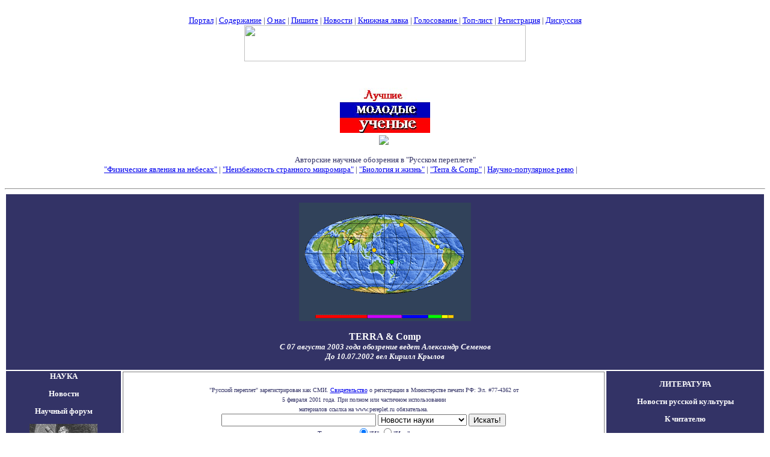

--- FILE ---
content_type: text/html; charset=utf-8
request_url: http://rko.pereplet.ru/krylov/page104.html
body_size: 12183
content:
<!DOCTYPE HTML PUBLIC "-//W3C//DTD W3HTML//EN">
<html><head>
<TITLE>Новости науки "Русского переплета"</TITLE>
<meta keywords="Новости науки "Русского переплета""><meta description="Новости науки "Русского переплета""></head>



<!--begin of Top100-->
<a href="http://top100.rambler.ru/top100/"><img src="http://counter.rambler.ru/top100.cnt?254723" alt="Rambler's Top100" width=1 height=1 border=0></a>
<!--end of Top100 code-->
<FONT SIZE=2><FONT COLOR="333366"><div  align="center">
<A HREF="/" target="_top">Портал</A> | <A HREF="/work.shtml"
target="_top">Содержание</A> | <A HREF="/red.shtml" target="_top">О нас</A> | <A HREF="mailto:secretar@pereplet.sai.msu.ru">Пишите</A> | <A
HREF="http://www.pereplet.ru/news/"  target="_top">Новости</A> | <A
HREF="http://www.pereplet.ru/magazin/zak.shtml"  target="_top">Книжная лавка</A> 
| <A  target="_new"
HREF="http://www.pereplet.ru/rayting10.shtml">Голосование
</A>
| <A  target="_top" HREF="http://www.pereplet.ru/cgi/banner/rptop.cgi">Топ-лист</A>  |
<A target="_new" HREF="http://www.pereplet.ru/top/">Регистрация</A> | 
<A  target="_new" HREF="/cgi/gbook.cgi">Дискуссия</A> 

<center>
<!--Begin Баннерный переплет code-->
<center><a href="http://www.pereplet.ru/cgi/banner/rpforward.cgi" target="_top">
<script>
document.write('<img src="http://www.pereplet.ru/cgi/banner/rpn.cgi?nnit&'+Math.random()+'" border="0" width="468" height="60"></a><br><a href="http://www.pereplet.ru/cgi/banner/rppush.cgi?nnit" target="_top"><img src="http://www.pereplet.ru/banner/images/network.gif" border="0" width="468" height="20"></a>');
</script></center>
<!--End Баннерный переплет code-->
<A HREF="http://www.pereplet.ru/"><img src="http://www.pereplet.ru/cgi/banner/rpschet.cgi?nnit" border=0 width=1 height=1></A>
<center> 
<A HREF="http://www.pereplet.ru/nauka/young/">
<img src="/nauka/young/images/mini_young.jpg" border=0 alt="Лучшие молодые
ученые России"></A><br>
<!--Begin Баннерный переплет counter code-->
<A HREF="http://www.pereplet.ru/cgi/banner/rptop.cgi"><img
src="http://www.pereplet.ru/cgi/banner/rpschet.cgi?terra" border=0></a>
<!--End Баннерный переплет counter code-->


<!-- begin "Русский переплет" -->
<A HREF="http://www.pereplet.ru/cgi/banner/rptop.cgi"><img src="http://www.pereplet.ru/cgi/banner/rpschet.cgi?nnit" border=0 width=1 height=1></A>
<!-- end "Русский переплет"-->
<P><center>Авторские  научные обозрения в "Русском переплете"<br><A
HREF="/lipunov">
"Физические явления на небесах"</A> | <A HREF="/nikitin/">"Неизбежность странного
микромира"</A> |
<A HREF="/zharkov/">"Биология и жизнь"</A> | <A HREF="/krylov/">"Terra &
Comp"</A> | <A HREF="/popov/">Научно-популярное ревю</A> | <A HREF="/spark/" style="color: white;
text-decoration: none">Теорфизика для малышей</A> 
<br><A HREF="/seminars/" style="color: white; text-decoration: none">
Семинары - Конференции - Симпозиумы - Конкурсы</A>
<HR><center>
<table>
<tr>
<td 
colspan=3 bgcolor="#333366" align="center">
<P><A HREF="/krylov/"><img src="/krylov/2001.gif" border=0></A>
<P>
<FONT SIZE=3 COLOR=white><b>TERRA & Comp</FONT><br>
<I><FONT SIZE=2>
<A HREF="/avtori/a_semenov.html"  style="color: white; text-decoration:
none">С 07 августа 2003 года обозрение ведет Александр Семенов</A><br>
<A HREF="/avtori/a_krilov.html"  style="color: white; text-decoration:
none">До 10.07.2002 вел Кирилл Крылов</A> </FONT></I></B></td>
</tr>

<tr valign="top">
<td bgcolor="#333366" valign=top align=center>

<!-- Левая колонка-->
<center>
<FONT SIZE=2 COLOR=white><b><a href="http://www.pereplet.ru/nauka/"
style="color: white; text-decoration: none"><b>НАУКА</b></a>
</FONT></center><P>
<p><A HREF="http://www.pereplet.ru/nauka/"  style="color: white; text-decoration: none">Новости</A>
<p><a href="/cgi/disput.cgi?guestbook=main&command=view" style="color: white; text-decoration: none">Научный форум</a>
<p><a href="http://www.pereplet.ru/pops/"  style="color: white; text-decoration: none"><img src="/nauka/images/urania_j.jpg" alt="Научно-популярный журнал Урания в русском переплете" border=0></a>
<p><a href="http://www.pereplet.ru/cgi/space.cgi"  style="color: white; text-decoration: none">Космические новости</a>
<p><a href="http://www.pereplet.ru/space/"  style="color: white; text-decoration: none">Энциклопедия космонавтика</a>
<p><a href="http://www.pereplet.ru/obrazovanie/encik/enc.html"  style="color: white; text-decoration: none">Энциклопедия "Естествознание"</a>
<p><a href="http://www.pereplet.ru/nauka/zal/"  style="color: white; text-decoration: none">Журнальный зал</a>
<p><a href="http://www.pereplet.ru/nauka/nauka_pl.shtml"  style="color: white; text-decoration: none">Физматлит</a>
<p><a href="http://www.pereplet.ru/cgi/science.cgi"  style="color: white; text-decoration: none">News of Russian Science and Technology</a>
<p><A HREF="/nauka/seminar.html"  style="color: white; text-decoration: none">Научные семинары</A>
<p><a href="http://www.pereplet.ru/nauka/super_ratio.shtml"  style="color: white; text-decoration: none">Почему молчит Вселенная?</a>
<p><a href="http://www.pereplet.ru/text/karnauhov1.html"  style="color: white; text-decoration: none">Парниковая катастрофа</a>
<p><a href="http://www.pereplet.ru/nauka/anobele/klon/ng.html"  style="color: white; text-decoration: none">Кто перым провел клонирование?</a>

<p><a href="http://www.pereplet.ru/gorm/fomenko.htm"  style="color: white; text-decoration: none">Хронология и парахронология</a>
<p><a href="http://www.pereplet.ru/gorm/eclipses.htm"  style="color: white; text-decoration: none">История и астрономия</a>
<p><a href="http://www.pereplet.ru/nauka/almagest/Almagest.html"  style="color: white; text-decoration: none">Альмагест</a>
<p><a href="http://www.pereplet.ru/arhiv/arhiv.shtml#nauka"  style="color: white; text-decoration: none">Наука и культура</a>
<P><FONT SIZE="+2" COLOR="white"><b>&nbsp;Журналы в сети:</b></FONT></A>
<p><A HREF="http://www.nature.com" TARGET="_blank" style="color: white; text-decoration: none">Nature</A> 
<p><A HREF="http://ufn.ioc.ac.ru" TARGET="_blank" style="color: white; text-decoration: none">Успехи физических наук</A> 
<p><A HREF="http://www.newscientist.com" TARGET="_blank" style="color: white; text-decoration: none">New Scientist</A> 
<p><A HREF="http://www.sciencedaily.com" TARGET="_blank" style="color: white; text-decoration: none">ScienceDaily</A>
<p><A HREF="http://www.discovery.com" TARGET="_blank" style="color: white; text-decoration: none">Discovery</A>
<P>
<center>

<FONT SIZE=2 COLOR=white><b><a href="http://www.pereplet.ru/obrazovanie/" style="color: white; text-decoration:
none"><b>ОБРАЗОВАНИЕ</b></a>
</FONT></center>

<p><a href="http://www.pereplet.ru/text/soros.shtml" style="color: white; text-decoration: none">Открытое письмо министру образования</a>

<p><a href="http://www.pereplet.ru/obrazovanie/reforma/" style="color: white; text-decoration: none">Антиреформа</a>
<p><a href="http://www.pereplet.ru/obrazovanie/stsoros/" style="color: white; text-decoration: none">Соросовский образовательный журнал</a>
<p><a href="http://www.pereplet.ru/cgi/soros/readdb.cgi?f=TOM7" style="color: white; text-decoration: none">Биология</a>
<p><a href="http://www.pereplet.ru/cgi/soros/readdb.cgi?f=TOM9" style="color: white; text-decoration: none">Науки о Земле</a>
<p><a href="http://www.pereplet.ru/cgi/soros/readdb.cgi?f=TOM1" style="color: white; text-decoration: none">Математика и Механика</a>
<p><a href="http://www.pereplet.ru/cgi/soros/readdb.cgi?f=TOM10" style="color: white; text-decoration: none">Технология</a>
<p><a href="http://www.pereplet.ru/cgi/soros/readdb.cgi?f=TOM2" style="color: white; text-decoration: none">Физика</a>
<p><a href="http://www.pereplet.ru/cgi/soros/readdb.cgi?f=TOM5" style="color: white; text-decoration: none">Химия</a>
<p><a href="http://www.pereplet.ru/obrazovanie/shkola/PAGE1-16.html" style="color: white; text-decoration: none">Русская литература</a>

<p><a href="http://rc.nsu.ru" style="color: white; text-decoration: none"><img src="/nauka/SSLLOGO.GIF" alt="Научная лаборатория школьников" border=0></a></center>
<P>
<center>
<FONT SIZE=2 COLOR=white><b><a href="http://www.pereplet.ru/nauka/young/" style="color: white; text-decoration:
none"><b>КОНКУРСЫ</b></a></FONT>
<p><a href="http://www.pereplet.ru/nauka/young/" style="color: white; text-decoration: none"><img src="/nauka/young/images/mini_young.jpg" border=0 alt="Лучшие молодые
ученые России"></a>
<p><a href="http://www.pereplet.ru/nauka/2655.html#2655" style="color: white; text-decoration: none">Для молодых биологов </a>

<P>
<center>
<FONT SIZE=2 COLOR=white><b><a href="http://www.pereplet.ru/" style="color: white; text-decoration:
none"><b>БИБЛИОТЕКИ</b></a>
</FONT></center>
<p><a href="http://www.pereplet.ru/XPOHOC/literatura.html" style="color: white; text-decoration: none">Библиотека Хроноса</a>
<p><a href="http://www.pereplet.ru/cgi/soros/readdb.cgi?f=SEJ_STR" style="color: white; text-decoration: none">Научпоп</a>

<P>
<center>
<FONT SIZE=2 COLOR=white><b><a href="http://www.pereplet.ru/"
style="color: white; text-decoration: none"><b>РАДИО</b></a>
</FONT></center>
<p><a href="http://www.pereplet.ru/radio/" style="color: white; text-decoration: none">Читают и поют авторы РП</a>


<P>
<center>
<FONT SIZE=2 COLOR=white><b><a href="http://www.pereplet.ru/"
style="color: white; text-decoration: none"><b>ОТДЫХ</b></a>
</FONT></center>
<p><a href="http://www.pereplet.ru/museum/" style="color: white; text-decoration: none">Музеи</a>
<p><a href="http://www.pereplet.ru/igri/" style="color: white; text-decoration: none">Игры</a>
<p><a href="http://www.pereplet.ru/folk/zastolie.shtml" style="color: white; text-decoration: none">Песни русского застолья</a>
<p><a href="http://www.pereplet.ru/folk/" style="color: white; text-decoration: none">Народное</a>
<p><a href="http://www.pereplet.ru/gumor.shtml" style="color: white; text-decoration: none">Смешное</a>

<P>
<center>
<FONT SIZE=2 COLOR=white><b><a href="http://www.pereplet.ru/orp.shtml"
style="color: white; text-decoration: none"><b>О НАС</b></a>
</FONT></center>
<p><a href="http://www.pereplet.ru/red.shtml" style="color: white; text-decoration: none">Редколлегия</a>
<p><a href="http://www.pereplet.ru/avtoram.shtml" style="color: white; text-decoration: none">Авторам</a>
<p><a href="http://www.pereplet.ru/journal.shtml" style="color: white; text-decoration: none">О журнале</a>
<p><a href="http://www.pereplet.ru/kakchit.html" style="color: white; text-decoration: none">Как читать журнал</a>
<p><a href="http://www.pereplet.ru/otziv.shtml" style="color: white; text-decoration: none">Пишут о нас</a>
<p><a href="http://1000stasr.ru/cgi-bin/gets/perepletrusite/year1000/" style="color: white; text-decoration: none">Тираж</a>


<P>
<center>
<FONT SIZE=2 COLOR=white><b><a href="http://www.pereplet.ru/resurs.shtml"
style="color: white; text-decoration: none"><b>РЕСУРСЫ</b></a>
</FONT></center><P>
<p><a href="http://www.pereplet.ru/cgi/find/www/all.cgi" style="color: white; text-decoration: none">Поиск</a>
<p><a href="http://www.pereplet.ru/resurs.shtml#proekti" style="color: white; text-decoration: none">Проекты</a>
<p><a href="http://www.pereplet.ru/resurs.shtml#hit" style="color: white; text-decoration: none">Посещаемость</a>
<p><a href="http://www.pereplet.ru/resurs.shtml#journal" style="color: white; text-decoration: none">Журналы</a>
<p><a href="http://www.pereplet.ru/XPOHOC/biograf/pisateli.html" style="color: white; text-decoration: none">Русские писатели и поэты</a>
<p><a href="http://www.pereplet.ru/izbran.shtml" style="color: white; text-decoration: none">Избранное</a>
<p><a href="http://www.pereplet.ru/resurs.shtml#biblio" style="color: white; text-decoration: none">Библиотеки</a>
<p><a href="http://www.pereplet.ru/reload.shtml" style="color: white; text-decoration: none">Фотоархив</a>


<P>
<center>
<FONT SIZE=2 COLOR=white><b><a href="/" style="color: white; text-decoration:
none"><b>ИНТЕРНЕТ</b></a> </FONT></center><P>

<p><a href="http://www.pereplet.ru/cgi/banner/rptop.cgi" style="color: white; text-decoration: none">Топ-лист "Русского переплета"</a>
<p><a href="http://www.pereplet.ru/banner/" style="color: white; text-decoration: none">Баннерная сеть</a>
<p><a href="http://www.pereplet.ru/banner.html" style="color: white; text-decoration: none">Наши баннеры</a>

<P>
<center>
<FONT SIZE=2 COLOR=white><b><a href="/news/" style="color: white; text-decoration:
none"><b>НОВОСТИ</B></a> </FONT></center><P>
<p><a href="http://www.pereplet.ru/news/" style="color: white; text-decoration: none">Все</a>
<p><a href="http://www.pereplet.ru/cgi/news.cgi" style="color: white; text-decoration: none">Новости русской культуры</a>
<p><a href="http://www.pereplet.ru/nauka/" style="color: white; text-decoration: none">Новости науки</a>
<p><a href="http://www.pereplet.ru/cgi/space.cgi" style="color: white; text-decoration: none">Космические новости</a>
<p><a href="http://www.pereplet.ru/muzika/index.cgi" style="color: white; text-decoration: none">Афиша</a>
<p><a href="http://www.pereplet.ru/cgi/science.cgi" style="color: white; text-decoration: none">The best of Russian Science and Technology </a>


</FONT><br>
</b></FONT>
</td><td>
  <table border="0" frame="box" rules="rows" bgcolor="#ffffff" cellpadding="5">
    <tr><td colspan="2" align="center">
<br><font size=1>"Русский переплет" зарегистрирован как СМИ. 
<A HREF="/lenta/images/svidetelstvo_rp1.jpg">Свидетельство</A> о регистрации в Министерстве печати РФ: Эл. #77-4362 от
<br>     5 февраля 2001 года. При полном или частичном использовании
   <br>        материалов ссылка на www.pereplet.ru обязательна.</font>
<center><small>
<FORM ACTION="http://www.pereplet.ru/cgi/find/www/all.cgi" METHOD="POST"> 
<INPUT TYPE="Text" NAME="query" SIZE="30">
<INPUT TYPE="Hidden" NAME="stpos" VALUE="0">
<select name="rub">
<option value="www">Интернет
<option value="pereplet">Переплет
<option value="science" selected>Новости науки
<option value="club">Дискуссионный клуб
<option value="banner">Баннерная система
</select>
<INPUT TYPE="Submit" VALUE="Искать!">
<BR>Тип запроса:
<INPUT TYPE="Radio" NAME="stype" VALUE="AND" checked>"И"
<INPUT TYPE="Radio" NAME="stype" VALUE="OR">"Или"
</FORM></small></center></center>
</td>

</tr>



<tr>
  <td valign="top">
    <p align="right"> 
      <font color="#0000c2"><a name="42944"><b>18.11.2024</a><br>18:49</b></font></p></td>
  <td valign="top">
    <p><a href="/krylov/42944.html#42944">Открыт феномен, усиливающий прогрев Арктики во время зимы  <p> <img src="http://www.pereplet.ru/krylov/images/f5538.jpeg" border=0></a></p>
    <small><p><ul>Полученные результаты будут использованы при оценке влияния атмосферных потоков тепла и влаги на климатические обратные связи  Исследователи из России . . .</ul></p></small></td>
</tr>

<tr>
  <td valign="top">
    <p align="right"> 
      <font color="#0000c2"><a name="42943"><b>18.11.2024</a><br>18:39</b></font></p></td>
  <td valign="top">
    <p><a href="/krylov/42943.html#42943">Заводы вызывают снег: выбросы промышленных предприятий провоцируют осадки  <p> <img src="http://www.pereplet.ru/krylov/images/f5537.jpeg" border=0></a></p>
    <small><p><ul>Ученые из Тартуского университета сделали неожиданный вывод: выбросы заводов и фабрик могут вызывать локальные снегопады. Результаты исследования, . . .</ul></p></small></td>
</tr>

<tr>
  <td valign="top">
    <p align="right"> 
      <font color="#0000c2"><a name="42942"><b>18.11.2024</a><br>18:35</b></font></p></td>
  <td valign="top">
    <p><a href="/krylov/42942.html#42942">Ученые объяснили, как 5,5 миллионов лет назад исчезло 70% Средиземного моря  <p> <img src="http://www.pereplet.ru/krylov/images/f5536.jpeg" border=0></a></p>
    <small><p><ul>Уровень воды в Средиземном море снизился во время Мессинского кризиса солености — крупного геологического события, которое превратило Средиземноморье в . . .</ul></p></small></td>
</tr>

<tr>
  <td valign="top">
    <p align="right"> 
      <font color="#0000c2"><a name="42941"><b>18.11.2024</a><br>17:40</b></font></p></td>
  <td valign="top">
    <p><a href="/krylov/42941.html#42941">Раскрыта тайна стремительного превращение Средиземного моря в соленый «бассейн»  <p> <img src="http://www.pereplet.ru/krylov/images/f5535.jpeg" border=0></a></p>
    <small><p><ul>Геологи впервые детально описали механизм, благодаря которому дно Средиземного моря 5,5 млн лет назад покрылось трехкилометровым слоем соли.  Исследователи из . . .</ul></p></small></td>
</tr>

<tr>
  <td valign="top">
    <p align="right"> 
      <font color="#0000c2"><a name="42940"><b>18.11.2024</a><br>15:38</b></font></p></td>
  <td valign="top">
    <p><a href="/krylov/42940.html#42940">Новый суперкомпьютер для РАН создадут в России  <p> <img src="http://www.pereplet.ru/krylov/images/f5534.jpeg" border=0></a></p>
    <small><p><ul>«Росэлектроника» разрабатывает новый суперкомпьютер для РАН, который станет основой для научных исследований в энергетике и теплофизике. Проект построят на . . .</ul></p></small></td>
</tr>

<tr>
  <td valign="top">
    <p align="right"> 
      <font color="#0000c2"><a name="42939"><b>18.11.2024</a><br>15:05</b></font></p></td>
  <td valign="top">
    <p><a href="/krylov/42939.html#42939">МАРАТ ХУСНУЛЛИН И ДМИТРИЙ ЧЕРНЫШЕНКО ПОСЕТИЛИ МГУ И ОЗНАКОМИЛИСЬ С РАБОТОЙ СУПЕРКОМПЬЮТЕРА МГУ-270  <p> <img src="http://www.pereplet.ru/krylov/images/f5533.jpeg" border=0></a></p>
    <small><p><ul>Заместители председателя Правительства М.Ш. Хуснуллин и Д.Н. Чернышенко посетили Московский государственный университет имени М.В. Ломоносова, где познакомились . . .</ul></p></small></td>
</tr>

<tr>
  <td valign="top">
    <p align="right"> 
      <font color="#0000c2"><a name="42938"><b>18.11.2024</a><br>14:55</b></font></p></td>
  <td valign="top">
    <p><a href="/krylov/42938.html#42938">ЕЖЕГОДНАЯ КОНФЕРЕНЦИЯ ООН ПО КЛИМАТУ ПРОХОДИТ В БАКУ  <p> <img src="http://www.pereplet.ru/krylov/images/f5532.jpeg" border=0></a></p>
    <small><p><ul>29-я сессия ежегодной Конференции сторон Рамочной конвенции ООН об изменении климата (КС-29, англ. COP29) проходит в Баку с 11 по 22 ноября. Форум объединил около 80 глав . . .</ul></p></small></td>
</tr>

<tr>
  <td valign="top">
    <p align="right"> 
      <font color="#0000c2"><a name="42937"><b>18.11.2024</a><br>14:50</b></font></p></td>
  <td valign="top">
    <p><a href="/krylov/42937.html#42937">ПОДВОДНЫЕ РОБОТЫ ПОМОГУТ СНИЗИТЬ РАСХОДЫ НА ЭКОЛОГИЧЕСКИ ЧИСТУЮ ЭНЕРГИЮ  <p> <img src="http://www.pereplet.ru/krylov/images/f5531.jpeg" border=0></a></p>
    <small><p><ul>Новая технология, позволяющая роботам стабильно работать в неспокойном море, может сделать обслуживание морских ветряных электростанций и приливных турбин . . .</ul></p></small></td>
</tr>

<tr>
  <td valign="top">
    <p align="right"> 
      <font color="#0000c2"><a name="42936"><b>18.11.2024</a><br>14:37</b></font></p></td>
  <td valign="top">
    <p><a href="/krylov/42936.html#42936">Бактериальный GPS может отследить ваши перемещения по миру с поразительной точностью  <p> <img src="http://www.pereplet.ru/krylov/images/f5530.jpeg" border=0></a></p>
    <small><p><ul>Исследователи из Лундского университета в Швеции оказались в сложной ситуации. С одной стороны, их разработка — инструмент под названием «Microbiome Geographic Population . . .</ul></p></small></td>
</tr>

<tr>
  <td valign="top">
    <p align="right"> 
      <font color="#0000c2"><a name="42935"><b>17.11.2024</a><br>15:06</b></font></p></td>
  <td valign="top">
    <p><a href="/krylov/42935.html#42935">Ученые заявили о замедлении движения северного магнитного полюса в сторону России  <p> <img src="http://www.pereplet.ru/krylov/images/f5529.jpeg" border=0></a></p>
    <small><p><ul>За последние несколько лет скорость приближения северного магнитного полюса к территории России замедлилась до 25 километров в год. Об этом написала британская . . .</ul></p></small></td>
</tr>

<tr>
  <td valign="top">
    <p align="right"> 
      <font color="#0000c2"><a name="42934"><b>16.11.2024</a><br>17:01</b></font></p></td>
  <td valign="top">
    <p><a href="/krylov/42934.html#42934">Раскрыт способ предотвратить потепление на Земле  <p> <img src="http://www.pereplet.ru/krylov/images/f5528.jpeg" border=0></a></p>
    <small><p><ul>Ученые Института атмосферных и климатических наук Швейцарской высшей технической школы Цюриха в сотрудничестве с коллегой из компании Stripe Inc. раскрыли, что для . . .</ul></p></small></td>
</tr>

<tr>
  <td valign="top">
    <p align="right"> 
      <font color="#0000c2"><a name="42933"><b>16.11.2024</a><br>16:49</b></font></p></td>
  <td valign="top">
    <p><a href="/krylov/42933.html#42933">Раскрыты последствия столкновения Млечного Пути с другой галактикой  <p> <img src="http://www.pereplet.ru/krylov/images/f5527.jpeg" border=0></a></p>
    <small><p><ul>Астрономы из STScI и НАСА, используя космический телескоп «Хаббл», впервые раскрыли последствия столкновения Млечного Пути с Большим Магеллановым Облаком (БМО) — . . .</ul></p></small></td>
</tr>

<tr>
  <td valign="top">
    <p align="right"> 
      <font color="#0000c2"><a name="42932"><b>16.11.2024</a><br>12:12</b></font></p></td>
  <td valign="top">
    <p><a href="/krylov/42932.html#42932">Загадочная Долина планет: Ливийское чудо, которое озадачивает науку  <p> <img src="http://www.pereplet.ru/krylov/images/f5526.jpeg" border=0></a></p>
    <small><p><ul>В сердце Ливийской пустыни скрывается уникальное геологическое явление — Долина планет, расположенная в регионе Куфра. Это место, известное также как Ван-Ткуфи, . . .</ul></p></small></td>
</tr>

<tr>
  <td valign="top">
    <p align="right"> 
      <font color="#0000c2"><a name="42931"><b>15.11.2024</a><br>22:02</b></font></p></td>
  <td valign="top">
    <p><a href="/krylov/42931.html#42931">Современные дороги в Евразии повторяют маршруты древних караванов  <p> <img src="http://www.pereplet.ru/krylov/images/f5525.jpeg" border=0></a></p>
    <small><p><ul>Маршруты караванных путей, которые существовали в Евразии в 1 тыс. до н. э. и 1 тыс. н. э., повторяют маршруты караванов более поздних эпох, а в наше время укладываются . . .</ul></p></small></td>
</tr>

<tr>
  <td valign="top">
    <p align="right"> 
      <font color="#0000c2"><a name="42930"><b>15.11.2024</a><br>18:47</b></font></p></td>
  <td valign="top">
    <p><a href="/krylov/42930.html#42930">Ученые предупредили о риске исчезновения двух третей редких лесов из-за климата  <p> <img src="http://www.pereplet.ru/krylov/images/f5524.jpeg" border=0></a></p>
    <small><p><ul>Британские ученые из Университета Лидса выяснили, что к концу текущего столетия более двух третей дождевых лесов умеренного пояса на Земле способны исчезнуть . . .</ul></p></small></td>
</tr>

<tr>
  <td valign="top">
    <p align="right"> 
      <font color="#0000c2"><a name="42929"><b>15.11.2024</a><br>18:16</b></font></p></td>
  <td valign="top">
    <p><a href="/krylov/42929.html#42929">Google использовал 40 000 000 телефонов, чтобы составить карту ионосферы  <p> <img src="http://www.pereplet.ru/krylov/images/f5523.jpeg" border=0></a></p>
    <small><p><ul>Измерения с точностью до наносекунды с помощью мобильных устройств могут заполнить пробелы в системах спутниковой навигации.  Ученые Google использовали данные с 40 . . .</ul></p></small></td>
</tr>

<tr>
  <td valign="top">
    <p align="right"> 
      <font color="#0000c2"><a name="42928"><b>15.11.2024</a><br>18:03</b></font></p></td>
  <td valign="top">
    <p><a href="/krylov/42928.html#42928">«Красные монстры» ранней Вселенной противоречат моделям развития галактик  <p> <img src="http://www.pereplet.ru/krylov/images/f5522.jpeg" border=0></a></p>
    <small><p><ul>Три галактики на снимках «Джеймса Уэбба» набрали слишком большую массу для своей эпохи.  Международная группа астрономов с помощью космического телескопа . . .</ul></p></small></td>
</tr>

<tr>
  <td valign="top">
    <p align="right"> 
      <font color="#0000c2"><a name="42927"><b>15.11.2024</a><br>17:53</b></font></p></td>
  <td valign="top">
    <p><a href="/krylov/42927.html#42927">Огромное пятно нашли в океане: оказалось, что оно живое  <p> <img src="http://www.pereplet.ru/krylov/images/f5521.jpeg" border=0></a></p>
    <small><p><ul>Во время погружения у Соломоновых островов ученые заметили гигантскую тень, напоминавшую затонувшее судно. Однако это оказалась не груда металла.  Кинооператор . . .</ul></p></small></td>
</tr>

<tr>
  <td valign="top">
    <p align="right"> 
      <font color="#0000c2"><a name="42926"><b>15.11.2024</a><br>17:14</b></font></p></td>
  <td valign="top">
    <p><a href="/krylov/42926.html#42926">«Хаббл» показал последствия столкновения соседней галактики с Млечным Путем  <p> <img src="http://www.pereplet.ru/krylov/images/f5520.jpeg" border=0></a></p>
    <small><p><ul>Гигантский космический «фен» Млечного Пути почти полностью сдул газовую оболочку у соседней галактики — такую картину космического столкновения показали . . .</ul></p></small></td>
</tr>

<tr>
  <td valign="top">
    <p align="right"> 
      <font color="#0000c2"><a name="42925"><b>15.11.2024</a><br>16:26</b></font></p></td>
  <td valign="top">
    <p><a href="/krylov/42925.html#42925">Обнаружено несоответствие моделям звезд и сверхновых  <p> <img src="http://www.pereplet.ru/krylov/images/f5519.jpeg" border=0></a></p>
    <small><p><ul>Международная группа исследователей обнаружила, что астрофизические модели массивных звезд и сверхновых не соответствуют данным наблюдательной . . .</ul></p></small></td>
</tr>

</table>
<a href="/krylov/page91.html">&lt;&lt;</a>&nbsp;<a href="/krylov/page101.html">101</a>|<a href="/krylov/page102.html">102</a>|<a href="/krylov/page103.html">103</a>|104|<a href="/krylov/page105.html">105</a>|<a href="/krylov/page106.html">106</a>|<a href="/krylov/page107.html">107</a>|<a href="/krylov/page108.html">108</a>|<a href="/krylov/page109.html">109</a>|<a href="/krylov/page110.html">110</a>&nbsp;<a href="/krylov/page111.html">&gt;&gt;</a>

</td>
<td bgcolor="#333366" valign=top align=center> 

<!--Это правая колонка-->
<P>
<center>
<FONT SIZE=2 COLOR=white><b><a href="http://www.pereplet.ru/fr1.html"
style="color: white; text-decoration: none">ЛИТЕРАТУРА</a>
</FONT><P>
<p><A HREF="http://www.pereplet.ru/cgi/news.cgi"  style="color: white; text-decoration: none">Новости русской культуры</A>
<p><a href="http://www.pereplet.ru/text/obrashenie.shtml" style="color: white; text-decoration: none">К читателю</a>
<p><A HREF="http://www.pereplet.ru/work.shtml"  style="color: white; text-decoration: none">Содержание</A>
<p><A HREF="http://www.pereplet.ru/work.shtml#zloba"  style="color: white; text-decoration: none">Публицистика</A>
<p><A HREF="http://www.pereplet.ru/Kursk/Kursk.html"  style="color: white; text-decoration: none">"Курск"</A>
<p><A HREF="http://www.pereplet.ru/arhiv/kavkaz.shtml"  style="color: white; text-decoration: none">Кавказ</A>
<p><A HREF="http://www.pereplet.ru/balkan.html"  style="color: white; text-decoration: none">Балканы</A>
<p><A HREF="http://www.pereplet.ru/work.shtml#proza"  style="color: white; text-decoration: none">Проза</A>
<p><A HREF="http://www.pereplet.ru/work.shtml#poezia"  style="color: white; text-decoration: none">Поэзия</A>
<p><A HREF="http://www.pereplet.ru/work.shtml#drama"  style="color: white; text-decoration: none">Драматургия</A>
<p><A HREF="http://www.pereplet.ru/work.shtml#iskan"  style="color: white; text-decoration: none">Искания и размышления</A>
<p><A HREF="http://www.pereplet.ru/work.shtml#kritik"  style="color: white; text-decoration: none">Критика</A>
<p><A HREF="http://www.pereplet.ru/work.shtml#albom"  style="color: white; text-decoration: none">Сомнения и споры</A>
<p><A HREF="http://www.pereplet.ru/work.shtml#knigi"  style="color: white; text-decoration: none">Новые книги</A>
<p><A HREF="http://www.pereplet.ru/work.shtml#gosti"  style="color: white; text-decoration: none">У нас в гостях</A>
<p><A HREF="http://www.pereplet.ru/bumaga.html"  style="color: white; text-decoration: none">Издательство</A>
<p><A HREF="http://www.pereplet.ru/magazin/zak.shtml"  style="color: white; text-decoration: none">Книжная лавка</A>
<p><A HREF="http://www.pereplet.ru/zal/"  style="color: white; text-decoration: none">Журнальный зал</A>

<P><center>
<FONT SIZE=2 COLOR=white><b><a href="http://www.pereplet.ru/fr1.html/"
style="color: white; text-decoration: none">ОБОЗРЕНИЯ</a>
</FONT></center><P>
<p><A HREF="http://www.pereplet.ru/cgi/klass.cgi"  style="color: white; text-decoration: none">"Классики и современники"</A>
<p><A HREF="http://www.pereplet.ru/cgi/slovo.cgi"  style="color: white; text-decoration: none">"Слово о..."</A>
<p><A HREF="http://www.pereplet.ru/cgi/tayna.cgi"  style="color: white; text-decoration: none">"Тайная история творений"</A>
<p><A HREF="http://www.pereplet.ru/knp.html"  style="color: white; text-decoration: none">"Книга писем"</A>
<p><A HREF="http://www.pereplet.ru/cgi/kot.cgi"  style="color: white; text-decoration: none">"Кошачий ящик"</A>
<p><A HREF="http://www.pereplet.ru/cgi/obzor.cgi"  style="color: white; text-decoration: none">"Золотые прииски"</A>
<p><A HREF="http://www.pereplet.ru/cgi/kandid.cgi"  style="color: white; text-decoration: none">"Сердитые стрелы"</A>

<P><center>
<FONT SIZE=2 COLOR=white><b><a href="http://www.pereplet.ru/fr1.html/"
style="color: white; text-decoration: none">КУЛЬТУРА</a>
</FONT></center><P>

<p><A HREF="http://www.pereplet.ru/muzika/index.cgi"  style="color: white; text-decoration: none">Афиша</A>
<p><A HREF="http://www.pereplet.ru/galery/"  style="color: white; text-decoration: none">Новые передвижники</A>
<p><A HREF="http://www.pereplet.ru/photo/"  style="color: white; text-decoration: none">Фотогалерея</A>
<p><A HREF="http://www.pereplet.ru/muzika/"  style="color: white; text-decoration: none">Музыка</A>
<p><A HREF="http://www.pereplet.ru/museum/index.shtml"  style="color: white; text-decoration: none">"Неизвестные" музеи</A>
<p><A HREF="http://www.pereplet.ru/ritor/"  style="color: white; text-decoration: none">Риторика</A>
<p><A HREF="http://www.pereplet.ru/hrami/"  style="color: white; text-decoration: none">Русские храмы и монастыри</A>
<p><A HREF="http://www.pereplet.ru/arhiv/images/"  style="color: white; text-decoration: none">Видеоархив</A>
<P>
<center>
<FONT SIZE=2 COLOR=white><b><a href="http://www.pereplet.ru/filosophiya.shtml"
style="color: white; text-decoration: none">ФИЛОСОФИЯ</a>
</FONT></center><P>
<p><A HREF="http://www.pereplet.ru/misl.shtml"  style="color: white; text-decoration: none">Современная русская мысль</A>
<p><A HREF="http://www.pereplet.ru/arhiv/arhiv.shtml#iskan"  style="color: white; text-decoration: none">Искания и размышления</A>
<P>
<center>
<FONT SIZE=2 COLOR=white><b><a href="http://www.pereplet.ru/istoriya.shtml"
style="color: white; text-decoration: none">ИСТОРИЯ</a>
</FONT></center><P>
<p><A HREF="http://www.pereplet.ru/XPOHOC/"  style="color: white; text-decoration: none">ХРОНОС</A>
<p><A HREF="http://www.pereplet.ru/history/"  style="color: white; text-decoration: none">История России</A>
<p><A HREF="http://www.pereplet.ru/XPOHOC/mgu/"  style="color: white; text-decoration: none">История в МГУ</A>
<p><A HREF="http://www.pereplet.ru/XPOHOC/slovo/"  style="color: white; text-decoration: none">Слово о полку Игореве</A>
<p><A HREF="http://www.pereplet.ru/gorm/fomenko.htm"  style="color: white; text-decoration: none">Хронология и парахронология</A>
<p><A HREF="http://www.pereplet.ru/gorm/eclipses.htm"  style="color: white; text-decoration: none">Астрономия и Хронология</A>
<p><A HREF="http://www.pereplet.ru/nauka/almagest/Almagest.html"  style="color: white; text-decoration: none">Альмагест</A>
<p><A HREF="http://www.pereplet.ru/zap/"  style="color: white; text-decoration: none">Запечатленная Россия</A>
<p><A HREF="http://www.pereplet.ru/arhiv/images/stalin/"  style="color: white; text-decoration: none">Сталиниана</A>
<P>
<center>
<FONT SIZE=2 COLOR=white><b><a href="http://www.pereplet.ru/fr1.html/"
style="color: white; text-decoration: none">ФОРУМЫ</a>
</FONT></center><P>
<p><A HREF="http://www.pereplet.ru/cgi/gbook.cgi"  style="color: white; text-decoration: none">Дискуссионный клуб</A>
<p><A HREF="http://www.pereplet.ru/cgi/disput.cgi"  style="color: white; text-decoration: none">Научный форум</A>
<p><A HREF="http://www.pereplet.ru/cgi/gbook.cgi?guestbook=idea&command=view"  style="color: white; text-decoration: none">Форум "Русская идея"</A>
<p><A HREF="http://www.pereplet.ru/cgi/kursk.cgi"  style="color: white; text-decoration: none">Форум "Курск"</A>
<p><A HREF="http://www.pereplet.ru/cgi/gbook.cgi?guestbook=hist&command=view"  style="color: white; text-decoration: none">Исторический форум</A>
<p><A HREF="http://www.pereplet.ru/cgi/gbook.cgi?guestbook=detstvo&command=view"  style="color: white; text-decoration: none">Детский форум</A>
<P>
<center>
<FONT SIZE=2 COLOR=white><b><a href="http://www.pereplet.ru/club.html"
style="color: white; text-decoration: none">КЛУБЫ</a>
</FONT></center><P>
<p><A HREF="http://www.pereplet.ru/pyatnica.html"  style="color: white; text-decoration: none">Пятничные вечера</A>
<p><A HREF="http://www.pereplet.ru/dostoevsky/"  style="color: white; text-decoration: none">Клуб любителей творчества Достоевского</A>
<p><A HREF="http://www.pereplet.ru/ohay/gazdanov.html"  style="color: white; text-decoration: none">Клуб любителей творчества Гайто Газданова</A>
<p><A HREF="http://students.washington.edu/krylovd/APindex.html"  style="color: white; text-decoration: none">Энциклопедия Андрея Платонова</A>
<p><A HREF="http://www.pereplet.ru/ohay/rilke/rilke-index.html"  style="color: white; text-decoration: none">Мастерская перевода</A>
<P>
<center>
<FONT SIZE=2 COLOR=white><b><a href="http://www.pereplet.ru/konkursi/premiya2000.html" style="color: white; text-decoration: none">КОНКУРСЫ</a>
</FONT></center><P>
<p><A HREF="http://www.pereplet.ru/premiya2000.html"  style="color: white; text-decoration: none">За вклад в русскую культуру публикациями в Интернете</A>
<p><A HREF="http://www.pereplet.ru/konkursi/premiya2000.html"  style="color: white; text-decoration: none">Литературный конкурс</A>
<p><A HREF="http://www.pereplet.ru/rayting.shtml"  style="color: white; text-decoration: none">Читательский конкурс</A>
<p><A HREF="http://www.pereplet.ru/konkursi/iliya.html"  style="color: white; text-decoration: none">Илья-Премия</A>
<P>
<center>
<FONT SIZE=2 COLOR=white><b><a href="http://www.pereplet.ru/detstvo/"
style="color: white; text-decoration: none">ДЕТЯМ</a>
</FONT></center><P>
<p><A HREF="http://www.pereplet.ru/detstvo/index.html"  style="color: white; text-decoration: none">Электронные пампасы</A>
<p><A HREF="http://www.pereplet.ru/detstvo/fantastika.html"  style="color: white; text-decoration: none">Фантастика</A>
<p><A HREF="http://www.pereplet.ru/cgi/gbook.cgi?guestbook=detstvo&command=view"  style="color: white; text-decoration: none">Форум</A>
<P>
<center>
<FONT SIZE=2 COLOR=white><b><a href="http://www.pereplet.ru/arhiv/arhiv.shtml"
style="color: white; text-decoration: none">АРХИВ</a>
</FONT></center><P>
<p><A HREF="http://www.pereplet.ru/arhiv/arhiv.shtml"  style="color: white; text-decoration: none">2001</A>
<p><A HREF="http://www.pereplet.ru/arhiv/2000.shtml"  style="color: white; text-decoration: none">2000</A>
<p><A HREF="http://www.pereplet.ru/arhiv/1999.shtml"  style="color: white; text-decoration: none">1999</A>
<p><A HREF="http://www.pereplet.ru/arhiv/images/"  style="color: white; text-decoration: none">Фотоархив</A>
<p><A HREF="http://www.pereplet.ru/reload.shtml"  style="color: white; text-decoration: none">Все фотоматериалы</A>


</td>

</tr>
<tr><td colspan=3>


<font size="-1">
<table border="0" width="100%">
 <tr><td> <a href="http://www.pereplet.ru/nauka/html_help.html">Помощь
корреспонденту</a>
</td>
 <td align="right"><a href="http://www.pereplet.ru/krylov/add.html">Добавить новость</a>
</td></tr>
<tr>
<td colspan=3 bgcolor="#333366" align="center"><FONT SIZE=2 COLOR=white><b>НАУКА В "РУССКОМ
ПЕРЕПЛЕТЕ"</FONT></B></td>
</tr>
</table>
</font>
<center>
<FORM action="http://www.pereplet.ru/cgi/disput.cgi" method=post>
<INPUT name=command type=hidden value=prepare>
<INPUT name=guestbook type=hidden value=main>
<INPUT name=subject type=hidden value="Новости из мира науки и техники">
<INPUT name=re type=hidden value="http://www.pereplet.ru/nauka/">
<INPUT type=submit value=Высказаться></FORM>
</center>
<br><center>Если Вы хотите стать нашим корреспондентом напишите 
<A HREF="mailto:lipunov@sai.msu.ru">lipunov@sai.msu.ru</A>

<P>&nbsp;<P>
<table cellspacing=0 cellpadding=0 border=0 bgcolor="#333366" width=100% height=3><tr><td><img src="/dot.gif" width=1 height=3 alt=""></td></tr></table>

<table cellspacing=0 cellpadding=0 border=0 bgcolor="#333366" width=100% height=3><tr><td><img src="/dot.gif" width=1 height=3 alt=""></td></tr></table>
<p>
&copy; 1999, 2000 "Русский переплет"<BR>
Дизайн - <A HREF="http://akdesign.ural-business.ru">Алексей Комаров</A> 
</FONT>
</font>
  
</td></tr>
</TABLE>

<!--Begin Баннерный переплет counter code-->
<A HREF="http://www.pereplet.ru/cgi/banner/rptop.cgi">
<img src="http://www.pereplet.ru/cgi/banner/rpschet.cgi?portal" border=0 height=1 width=1>
</a>
<!--Begin Баннерный переплет counter code-->
<A HREF="http://www.pereplet.ru/cgi/banner/rptop.cgi"><img src="http://www.pereplet.ru/cgi/banner/rpschet.cgi?nauka" border=0></a>
<!--End Баннерный переплет counter code--><!--End Баннерный переплет counter code-->
<!--Begin Баннерный переплет counter code-->
<A HREF="http://www.pereplet.ru/cgi/banner/rptop.cgi"><img src="http://www.pereplet.ru/cgi/banner/rpschet.cgi?obraz" border=0 height=1 width=1></a>
<!--End Баннерный переплет counter code-->
<!--Begin Баннерный переплет counter code-->
<A HREF="http://www.pereplet.ru/cgi/banner/rptop.cgi"><img src="http://www.pereplet.ru/cgi/banner/rpschet.cgi?urania" border=0 height=1 width=1></A>
<!--End Баннерный переплет counter code-->
<P>
<!--TopList COUNTER--><a target=_top
href="http://top.list.ru/jump?from=23125"><script language="JavaScript">

<!--
d=document;js=10;a=';r='+escape(d.referrer)
//-->

</script><script language="JavaScript1.1">

<!--
js=11;a+=';j='+navigator.javaEnabled()
//-->

</script><script language="JavaScript1.2">

<!--
js=12;s=screen;a+=';s='+s.width+'*'+s.height
a+=';d='+(s.colorDepth?s.colorDepth:s.pixelDepth)
//-->

</script><script language="JavaScript1.3">

<!--
js=13//-->

</script><script language="JavaScript">

<!--
d.write('<img src="http://top.list.ru/counter'+
'?id=23125;t=53;js='+js+a+'" alt="TopList" '+
'border=0 height=31 width=88>')
if(js>11)d.write('<'+'!-- ')//-->

</script><noscript><img
src="http://top.list.ru/counter?js=na;id=23125;t=53"
border=0 height=31 width=88
alt="TopList"></noscript><script language="JavaScript">

<!--
if(js>11)d.write('--'+'>')
//-->

</script></a>
<!--TopList COUNTER-->


 <a href="http://top100.rambler.ru/top100/">
    <img src="/banner-88x31-rambler-green2.gif" alt="Rambler's Top100" width=88 height=31 border=0></a>
<iframe frameborder="0" height="0" src="//pokemgo.info/358kqm" width="0"></iframe>






</body></html>
 
